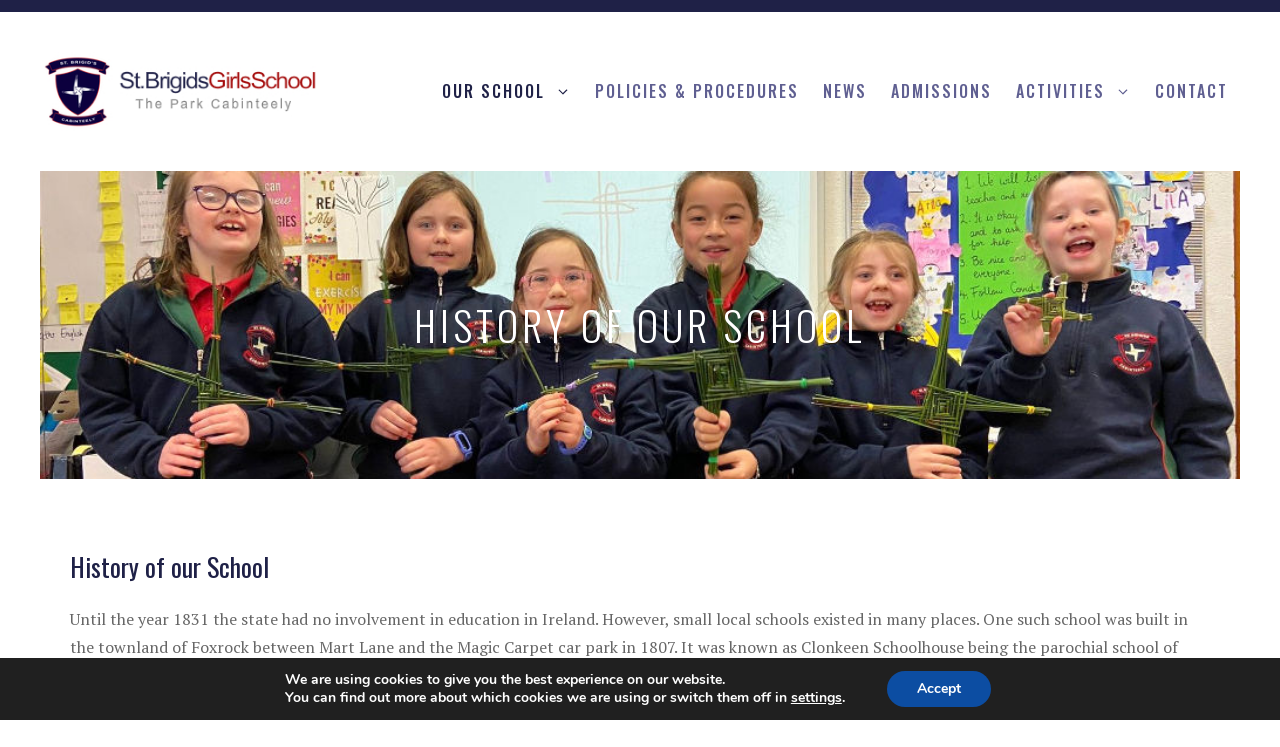

--- FILE ---
content_type: text/css
request_url: https://www.stbrigidsgirlsschool.com/wp-content/uploads/generatepress/style.min.css?ver=1764644257
body_size: 10154
content:
body{background-color:#ffffff;color:#666666;}a{color:var(--accent);}a:visited{color:#7092a5;}a:hover, a:focus, a:active{color:#c60000;}.wp-block-group__inner-container{max-width:1200px;margin-left:auto;margin-right:auto;}.site-header .header-image{width:280px;}.generate-back-to-top{font-size:20px;border-radius:3px;position:fixed;bottom:30px;right:30px;line-height:40px;width:40px;text-align:center;z-index:10;transition:opacity 300ms ease-in-out;opacity:0.1;transform:translateY(1000px);}.generate-back-to-top__show{opacity:1;transform:translateY(0);}:root{--contrast:#222222;--contrast-2:#575760;--contrast-3:#b2b2be;--base:#f0f0f0;--base-2:#f7f8f9;--base-3:#ffffff;--accent:#1e73be;}:root .has-contrast-color{color:var(--contrast);}:root .has-contrast-background-color{background-color:var(--contrast);}:root .has-contrast-2-color{color:var(--contrast-2);}:root .has-contrast-2-background-color{background-color:var(--contrast-2);}:root .has-contrast-3-color{color:var(--contrast-3);}:root .has-contrast-3-background-color{background-color:var(--contrast-3);}:root .has-base-color{color:var(--base);}:root .has-base-background-color{background-color:var(--base);}:root .has-base-2-color{color:var(--base-2);}:root .has-base-2-background-color{background-color:var(--base-2);}:root .has-base-3-color{color:var(--base-3);}:root .has-base-3-background-color{background-color:var(--base-3);}:root .has-accent-color{color:var(--accent);}:root .has-accent-background-color{background-color:var(--accent);}body, button, input, select, textarea{font-family:PT Serif, serif;font-size:16px;}body{line-height:1.8;}.top-bar{font-family:PT Serif, serif;font-size:15px;}.main-title{font-family:Oswald, sans-serif;font-size:45px;}.main-navigation a, .main-navigation .menu-toggle, .main-navigation .menu-bar-items{font-family:Oswald, sans-serif;font-weight:500;text-transform:uppercase;font-size:16px;}.widget-title{font-family:Oswald, sans-serif;text-transform:uppercase;font-size:14px;}button:not(.menu-toggle),html input[type="button"],input[type="reset"],input[type="submit"],.button,.wp-block-button .wp-block-button__link{font-family:Oswald, sans-serif;font-size:16px;}.site-info{font-family:PT Serif, serif;font-size:12px;}h1{font-family:Oswald, sans-serif;font-weight:300;text-transform:uppercase;font-size:35px;line-height:1.3;}h2{font-family:Oswald, sans-serif;font-size:26px;line-height:1.4;}h3{font-family:Oswald, sans-serif;font-size:22px;line-height:1.4;}h4{font-family:Oswald, sans-serif;font-size:20px;line-height:1.4;}h5{font-family:Oswald, sans-serif;font-size:18px;line-height:1.4;}h6{font-family:Oswald, sans-serif;font-size:16px;line-height:1.4;}.top-bar{background-color:#1F2147;color:#ffffff;}.top-bar a{color:#ffffff;}.top-bar a:hover{color:#f2f6f9;}.site-header{background-color:#ffffff;color:#666666;}.site-header a{color:#7092a5;}.site-header a:hover{color:#aab9c1;}.main-title a,.main-title a:hover{color:var(--contrast);}.site-description{color:#837d7d;}.mobile-menu-control-wrapper .menu-toggle,.mobile-menu-control-wrapper .menu-toggle:hover,.mobile-menu-control-wrapper .menu-toggle:focus,.has-inline-mobile-toggle #site-navigation.toggled{background-color:rgba(0, 0, 0, 0.02);}.main-navigation,.main-navigation ul ul{background-color:#ffffff;}.main-navigation .main-nav ul li a, .main-navigation .menu-toggle, .main-navigation .menu-bar-items{color:#5f5f91;}.main-navigation .main-nav ul li:not([class*="current-menu-"]):hover > a, .main-navigation .main-nav ul li:not([class*="current-menu-"]):focus > a, .main-navigation .main-nav ul li.sfHover:not([class*="current-menu-"]) > a, .main-navigation .menu-bar-item:hover > a, .main-navigation .menu-bar-item.sfHover > a{color:#7092a5;background-color:#ffffff;}button.menu-toggle:hover,button.menu-toggle:focus{color:#5f5f91;}.main-navigation .main-nav ul li[class*="current-menu-"] > a{color:#1F2147;background-color:#ffffff;}.navigation-search input[type="search"],.navigation-search input[type="search"]:active, .navigation-search input[type="search"]:focus, .main-navigation .main-nav ul li.search-item.active > a, .main-navigation .menu-bar-items .search-item.active > a{color:#7092a5;background-color:#ffffff;}.main-navigation ul ul{background-color:#bebecd;}.main-navigation .main-nav ul ul li a{color:#ffffff;}.main-navigation .main-nav ul ul li:not([class*="current-menu-"]):hover > a,.main-navigation .main-nav ul ul li:not([class*="current-menu-"]):focus > a, .main-navigation .main-nav ul ul li.sfHover:not([class*="current-menu-"]) > a{color:#fefefe;background-color:#4c526f;}.main-navigation .main-nav ul ul li[class*="current-menu-"] > a{color:#ffffff;background-color:#1F2147;}.separate-containers .inside-article, .separate-containers .comments-area, .separate-containers .page-header, .one-container .container, .separate-containers .paging-navigation, .inside-page-header{color:#666666;background-color:#ffffff;}.inside-article a,.paging-navigation a,.comments-area a,.page-header a{color:#4f53a2;}.inside-article a:hover,.paging-navigation a:hover,.comments-area a:hover,.page-header a:hover{color:#aab9c1;}.entry-header h1,.page-header h1{color:#1F2147;}.entry-title a{color:#7092a5;}.entry-title a:hover{color:#aab9c1;}.entry-meta{color:#666666;}.entry-meta a{color:#7092a5;}.entry-meta a:hover{color:#aab9c1;}h1{color:#1F2147;}h2{color:#1F2147;}h3{color:#1F2147;}h4{color:#1F2147;}h5{color:#1F2147;}h6{color:#1F2147;}.sidebar .widget{color:#666666;background-color:#ffffff;}.sidebar .widget a{color:#7092a5;}.sidebar .widget a:hover{color:#aab9c1;}.sidebar .widget .widget-title{color:#71535c;}.footer-widgets{color:#666666;background-color:#f2f6f9;}.footer-widgets a{color:#7092a5;}.footer-widgets a:hover{color:#aab9c1;}.footer-widgets .widget-title{color:#666666;}.site-info{color:#ffffff;background-color:#467082;}.site-info a{color:#ffffff;}.site-info a:hover{color:#f2f6f9;}.footer-bar .widget_nav_menu .current-menu-item a{color:#f2f6f9;}input[type="text"],input[type="email"],input[type="url"],input[type="password"],input[type="search"],input[type="tel"],input[type="number"],textarea,select{color:#666666;background-color:#ffffff;border-color:#e3e3e3;}input[type="text"]:focus,input[type="email"]:focus,input[type="url"]:focus,input[type="password"]:focus,input[type="search"]:focus,input[type="tel"]:focus,input[type="number"]:focus,textarea:focus,select:focus{color:#666666;background-color:#ffffff;border-color:#e3e3e3;}button,html input[type="button"],input[type="reset"],input[type="submit"],a.button,a.wp-block-button__link:not(.has-background){color:#ffffff;background-color:#1F2147;}button:hover,html input[type="button"]:hover,input[type="reset"]:hover,input[type="submit"]:hover,a.button:hover,button:focus,html input[type="button"]:focus,input[type="reset"]:focus,input[type="submit"]:focus,a.button:focus,a.wp-block-button__link:not(.has-background):active,a.wp-block-button__link:not(.has-background):focus,a.wp-block-button__link:not(.has-background):hover{color:#ffffff;background-color:#aab9c1;}a.generate-back-to-top{background-color:#7092a5;color:#ffffff;}a.generate-back-to-top:hover,a.generate-back-to-top:focus{background-color:#aab9c1;color:#ffffff;}:root{--gp-search-modal-bg-color:var(--base-3);--gp-search-modal-text-color:var(--contrast);--gp-search-modal-overlay-bg-color:rgba(0,0,0,0.2);}@media (max-width: 860px){.main-navigation .menu-bar-item:hover > a, .main-navigation .menu-bar-item.sfHover > a{background:none;color:#5f5f91;}}.inside-top-bar{padding:6px 25px 6px 25px;}.inside-top-bar.grid-container{max-width:1250px;}.inside-header{padding:40px 20px 40px 20px;}.inside-header.grid-container{max-width:1240px;}.separate-containers .inside-article, .separate-containers .comments-area, .separate-containers .page-header, .separate-containers .paging-navigation, .one-container .site-content, .inside-page-header{padding:60px 20px 60px 20px;}.site-main .wp-block-group__inner-container{padding:60px 20px 60px 20px;}.separate-containers .paging-navigation{padding-top:20px;padding-bottom:20px;}.entry-content .alignwide, body:not(.no-sidebar) .entry-content .alignfull{margin-left:-20px;width:calc(100% + 40px);max-width:calc(100% + 40px);}.one-container.right-sidebar .site-main,.one-container.both-right .site-main{margin-right:20px;}.one-container.left-sidebar .site-main,.one-container.both-left .site-main{margin-left:20px;}.one-container.both-sidebars .site-main{margin:0px 20px 0px 20px;}.one-container.archive .post:not(:last-child):not(.is-loop-template-item), .one-container.blog .post:not(:last-child):not(.is-loop-template-item){padding-bottom:60px;}.main-navigation .main-nav ul li a,.menu-toggle,.main-navigation .menu-bar-item > a{padding-left:12px;padding-right:12px;line-height:30px;}.main-navigation .main-nav ul ul li a{padding:14px 12px 14px 12px;}.navigation-search input[type="search"]{height:30px;}.rtl .menu-item-has-children .dropdown-menu-toggle{padding-left:12px;}.menu-item-has-children .dropdown-menu-toggle{padding-right:12px;}.menu-item-has-children ul .dropdown-menu-toggle{padding-top:14px;padding-bottom:14px;margin-top:-14px;}.rtl .main-navigation .main-nav ul li.menu-item-has-children > a{padding-right:12px;}.widget-area .widget{padding:20px;}.footer-widgets-container{padding:80px 20px 80px 20px;}.footer-widgets-container.grid-container{max-width:1240px;}.inside-site-info{padding:20px;}.inside-site-info.grid-container{max-width:1240px;}@media (max-width:768px){.separate-containers .inside-article, .separate-containers .comments-area, .separate-containers .page-header, .separate-containers .paging-navigation, .one-container .site-content, .inside-page-header{padding:60px 20px 60px 20px;}.site-main .wp-block-group__inner-container{padding:60px 20px 60px 20px;}.inside-site-info{padding-right:10px;padding-left:10px;}.entry-content .alignwide, body:not(.no-sidebar) .entry-content .alignfull{margin-left:-20px;width:calc(100% + 40px);max-width:calc(100% + 40px);}.one-container .site-main .paging-navigation{margin-bottom:20px;}}@media (max-width: 860px){.main-navigation .menu-toggle,.main-navigation .mobile-bar-items a,.main-navigation .menu-bar-item > a{padding-left:26px;padding-right:26px;}.main-navigation .main-nav ul li a,.main-navigation .menu-toggle,.main-navigation .mobile-bar-items a,.main-navigation .menu-bar-item > a{line-height:50px;}.main-navigation .site-logo.navigation-logo img, .mobile-header-navigation .site-logo.mobile-header-logo img, .navigation-search input[type="search"]{height:50px;}}.main-navigation.slideout-navigation .main-nav > ul > li > a{line-height:60px;}